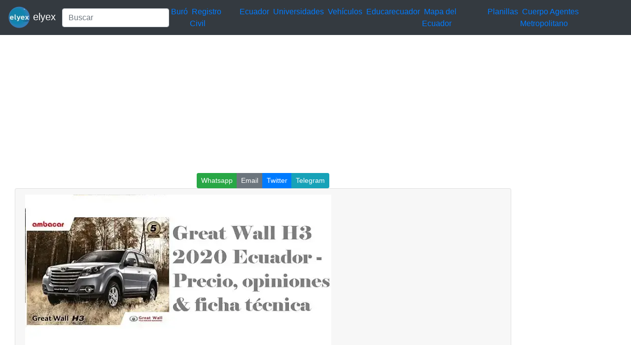

--- FILE ---
content_type: text/html; charset=UTF-8
request_url: https://elyex.com/great-wall-h3-2020-ecuador-precio-opiniones-ficha-tecnica-2/
body_size: 6375
content:
<!DOCTYPE html><html lang="es"><head><meta charset="UTF-8"><meta name="viewport" content="width=device-width, initial-scale=1, shrink-to-fit=no"><meta name='robots' content='index, follow, max-image-preview:large, max-snippet:-1, max-video-preview:-1' /> <style media="all">img:is([sizes=auto i],[sizes^="auto," i]){contain-intrinsic-size:3000px 1500px}
.woocommerce-checkout .c4wp_captcha_field{margin-bottom:10px;margin-top:15px;position:relative;display:inline-block}
.login #login,.login #lostpasswordform{min-width:350px !important}.wpforms-field-c4wp iframe{width:100% !important}
.login #login,.login #lostpasswordform{min-width:350px !important}.wpforms-field-c4wp iframe{width:100% !important}</style><title>Great Wall H3 2020 Ecuador Precio opiniones ficha técnica 2026</title><meta name="description" content="Great Wall H3 2026 Ecuador precio opiniones ficha técnica auto nuevo vehículo características diseño tecnología detalles equipado" /><link rel="canonical" href="https://elyex.com/great-wall-h3-2020-ecuador-precio-opiniones-ficha-tecnica-2/" /><meta property="og:locale" content="es_ES" /><meta property="og:type" content="article" /><meta property="og:title" content="Great Wall H3 2020 Ecuador Precio opiniones ficha técnica 2026" /><meta property="og:description" content="Great Wall H3 2026 Ecuador precio opiniones ficha técnica auto nuevo vehículo características diseño tecnología detalles equipado" /><meta property="og:url" content="https://elyex.com/great-wall-h3-2020-ecuador-precio-opiniones-ficha-tecnica-2/" /><meta property="og:site_name" content="Noticias Tutoriales Herramientas ANT SRI IME IESS EAES" /><meta property="article:publisher" content="https://www.facebook.com/elyexcom/" /><meta property="article:published_time" content="2022-02-09T12:39:46+00:00" /><meta property="og:image" content="https://elyex.com/wp-content/uploads/2022/02/great-wall-ecuador-precio-opiniones.webp" /><meta property="og:image:width" content="621" /><meta property="og:image:height" content="350" /><meta property="og:image:type" content="image/webp" /><meta name="author" content="@elyex" /><meta name="twitter:card" content="summary_large_image" /><meta name="twitter:creator" content="@elyex" /><meta name="twitter:site" content="@elyex" /><meta name="twitter:label1" content="Escrito por" /><meta name="twitter:data1" content="@elyex" /><meta name="twitter:label2" content="Tiempo de lectura" /><meta name="twitter:data2" content="3 minutos" /><link rel="stylesheet" type="text/css" href="//s.elyex.com/static/lib/bootstrap-4.5.3/css/bootstrap.min.css" /> <script src="//s.elyex.com/static/lib/jquery-3.5.1.slim.min.js" type="c953b2f3c1069853d1a6cf80-text/javascript"></script> <script src="//s.elyex.com/static/lib/bootstrap-4.5.3/js/bootstrap.bundle.min.js" type="c953b2f3c1069853d1a6cf80-text/javascript"></script>    <script async src="https://www.googletagmanager.com/gtag/js?id=G-791ESE0NQV" type="c953b2f3c1069853d1a6cf80-text/javascript"></script> <script type="c953b2f3c1069853d1a6cf80-text/javascript">window.dataLayer = window.dataLayer || [];
    function gtag(){dataLayer.push(arguments);}
    gtag('js', new Date());

    gtag('config', 'G-791ESE0NQV');</script>    <script async src="https://pagead2.googlesyndication.com/pagead/js/adsbygoogle.js?client=ca-pub-1848437864018746" crossorigin="anonymous" type="c953b2f3c1069853d1a6cf80-text/javascript"></script> <link rel="icon" href="https://elyex.com/wp-content/uploads/2021/11/elyex_45.webp" sizes="32x32" /><link rel="icon" href="https://elyex.com/wp-content/uploads/2021/11/elyex_45.webp" sizes="192x192" /><link rel="apple-touch-icon" href="https://elyex.com/wp-content/uploads/2021/11/elyex_45.webp" /><meta name="msapplication-TileImage" content="https://elyex.com/wp-content/uploads/2021/11/elyex_45.webp" /></head><body><header><nav class="navbar navbar-expand-sm bg-dark navbar-dark"> <a class="navbar-brand" href="https://elyex.com/"> <img src="https://s.elyex.com/static/img/elyex_45.webp" alt="elyex.com" width="45" height="45" class="img-fluid" alt="Noticias Tutoriales Herramientas ANT SRI IME IESS EAES"> elyex </a><form class="form-inline" method="get" action="https://buscar.elyex.com/buscar.php"> <input class="form-control" name="b" type="text" placeholder="Buscar" aria-label="Search"> <input name="h" type="hidden" value ="elyex.com"></form> <button class="navbar-toggler" type="button" data-toggle="collapse" data-target="#collapsibleNavbar"> <span class="navbar-toggler-icon"></span> </button><div class="collapse navbar-collapse" id="collapsibleNavbar"><div class="menu-links-container"><ul id="menu-links" class="navbar-nav"><li id="menu-item-211639" class="menu-item menu-item-type-taxonomy menu-item-object-post_tag menu-item-211639">&nbsp<a href="https://elyex.com/tag/buro/">Buró</a>&nbsp</li><li id="menu-item-211640" class="menu-item menu-item-type-taxonomy menu-item-object-category menu-item-211640">&nbsp<a href="https://elyex.com/category/registro-civil/">Registro Civil</a>&nbsp</li><li id="menu-item-229920" class="menu-item menu-item-type-taxonomy menu-item-object-category current-post-ancestor current-menu-parent current-post-parent menu-item-229920">&nbsp<a href="https://elyex.com/category/ecuador/">Ecuador</a>&nbsp</li><li id="menu-item-211647" class="menu-item menu-item-type-taxonomy menu-item-object-post_tag menu-item-211647">&nbsp<a href="https://elyex.com/tag/universidades/">Universidades</a>&nbsp</li><li id="menu-item-211648" class="menu-item menu-item-type-taxonomy menu-item-object-category menu-item-211648">&nbsp<a href="https://elyex.com/category/vehiculos/">Vehículos</a>&nbsp</li><li id="menu-item-229921" class="menu-item menu-item-type-taxonomy menu-item-object-post_tag menu-item-229921">&nbsp<a href="https://elyex.com/tag/educarecuador/">Educarecuador</a>&nbsp</li><li id="menu-item-229922" class="menu-item menu-item-type-taxonomy menu-item-object-category menu-item-229922">&nbsp<a href="https://elyex.com/category/mapa-del-ecuador/">Mapa del Ecuador</a>&nbsp</li><li id="menu-item-229923" class="menu-item menu-item-type-taxonomy menu-item-object-category menu-item-229923">&nbsp<a href="https://elyex.com/category/planillas/">Planillas</a>&nbsp</li><li id="menu-item-229924" class="menu-item menu-item-type-taxonomy menu-item-object-category menu-item-229924">&nbsp<a href="https://elyex.com/category/cuerpo-agentes-de-control-metropolitano/">Cuerpo Agentes Metropolitano</a>&nbsp</li></ul></div></div></nav>  <script async src="https://pagead2.googlesyndication.com/pagead/js/adsbygoogle.js?client=ca-pub-1848437864018746" crossorigin="anonymous" type="c953b2f3c1069853d1a6cf80-text/javascript"></script>  <ins class="adsbygoogle"
 style="display:block"
 data-ad-client="ca-pub-1848437864018746"
 data-ad-slot="3641739603"
 data-ad-format="auto"
 data-full-width-responsive="true"></ins> <script type="c953b2f3c1069853d1a6cf80-text/javascript">(adsbygoogle = window.adsbygoogle || []).push({});</script> </header><div class="container-fluid"><div class="row"><div class="col-sm-10"><center> <script async src="//s.elyex.com/static/shr/eyx_share.js" type="c953b2f3c1069853d1a6cf80-text/javascript"></script> <script type="c953b2f3c1069853d1a6cf80-text/javascript">document.addEventListener("DOMContentLoaded", function(event) {
        var buttons = document.querySelectorAll(".eyx_share");
        for(var i = 0; i < buttons.length; i++){
            buttons[i].addEventListener('click', function() {
                return JSShare.go(this);
            }, false);
        }
    });</script> <div class="btn-group btn-group-sm"> <button class="eyx_share btn btn-success" data-type="whatsapp">Whatsapp</button> <button class="eyx_share btn btn-secondary" data-type="email">Email</button> <button class="eyx_share btn btn-primary" data-type="tw">Twitter</button> <button class="eyx_share btn btn-info" data-type="telegram">Telegram</button></div></center><article id="post-172535" class="post-172535 post type-post status-publish format-standard has-post-thumbnail hentry category-autos category-autos-nuevos category-consultas category-ecuador category-top2 tag-ecuador tag-ficha-tecnica tag-great-wll tag-h3 tag-opiniones tag-precio comments-off"><div class="col-sm-12"><div class="card"><div class="card-header"> <img width="621" height="350" src="https://elyex.com/wp-content/uploads/2022/02/great-wall-ecuador-precio-opiniones.webp" class="img-fluid wp-post-image" alt="great wall ecuador precio opiniones" decoding="async" fetchpriority="high" /><h2 class="entry-title">Great Wall H3 2020 Ecuador Precio opiniones  ficha técnica</h2><div class="entry-meta post-details"><span class="2posted-on meta-date"><a href="https://elyex.com/great-wall-h3-2020-ecuador-precio-opiniones-ficha-tecnica-2/" rel="bookmark"><time class="entry-date published updated" datetime="2022-02-09T07:39:46-05:00">09/02/2022</time></a></span></div></div><div class="card-body"><p>Great Wall H3 2020 Ecuador &#8211; Precio, opiniones &amp; ficha técnica. Detalles del nuevo Great Wall H3 en Ecuador: precio, características, ficha técnica y opiniones. Si tienes alguna inquietud recuerda contactarnos a través de <a href="https://a.elyex.com/irq">nuestras redes sociales</a>, o<a href="https://a.elyex.com/reg"> regístrate</a> y déjanos un<a href="https://a.elyex.com/com"> comentario</a> en esta página. También puedes participar en el <a href="https://a.elyex.com/wha">WhatsApp</a>. Si usas Telegram <a href="https://a.elyex.com/tg0"> ingresa al siguiente enlace</a>.</p><div class='code-block code-block-1' style='margin: 8px 0; clear: both;'> <script async src="https://pagead2.googlesyndication.com/pagead/js/adsbygoogle.js?client=ca-pub-1848437864018746" crossorigin="anonymous" type="c953b2f3c1069853d1a6cf80-text/javascript"></script>  <ins class="adsbygoogle"
 style="display:block"
 data-ad-client="ca-pub-1848437864018746"
 data-ad-slot="3641739603"
 data-ad-format="auto"
 data-full-width-responsive="true"></ins> <script type="c953b2f3c1069853d1a6cf80-text/javascript">(adsbygoogle = window.adsbygoogle || []).push({});</script></div><p>El Great Wall H3 es un SUV robusto con chasis reforzado creado especialmente para conductores que desean recorrer todo tipo de caminos sin problema ya que cuenta con la seguridad, el espacio y la tecnología para hacerlo.</p><p>En la parte frontal tiene un imponente parachoques de gran diseño con bandas de color aluminio y unos faros con sensores de luz que se prenden automáticamente cuando hay poca iluminación.</p><div class='code-block code-block-2' style='margin: 8px 0; clear: both;'> <iframe src="https://olnub.com/link/static" width="100%" height="450" frameborder="0" scrolling="no"></iframe></div><p>Trabaja con el sistema “Follow Me Home” que detecta situaciones de total oscuridad para encender las luces interiores y los faros del vehículo otorgando así visibilidad en cualquier circunstancia. Debido a que es un SUV relativamente grande sus ruedas también lo son ya que tiene unos aros de aleación de 17 pulgadas dignas de un moderno todoterreno.</p><p>En la parte posterior tiene un simpático diseño aerodinámico complementado con unos faros led de gran magnitud que brindan mucha seguridad a la hora de estacionarse. Además, dispone de varios sensores y una cámara de retroceso que ayudan a evitar golpes accidentales.</p><h2></h2><h2>Seguridad: Great Wall H3</h2><div class='code-block code-block-3' style='margin: 8px 0; clear: both;'> <script async src="https://pagead2.googlesyndication.com/pagead/js/adsbygoogle.js?client=ca-pub-1848437864018746" crossorigin="anonymous" type="c953b2f3c1069853d1a6cf80-text/javascript"></script> <ins class="adsbygoogle"
 style="display:block"
 data-ad-format="autorelaxed"
 data-ad-client="ca-pub-1848437864018746"
 data-ad-slot="2767927047"></ins> <script type="c953b2f3c1069853d1a6cf80-text/javascript">(adsbygoogle = window.adsbygoogle || []).push({});</script></div><p>En el apartado de seguridad el Great Wall H3 cuenta con sensores de lluvia, neblineros delanteros, sensores de luz, cámara de parqueo, sensores de proximidad, frenos ABS+EBD, barras laterales contra impacto, columna de dirección colapsable y cinturones de seguridad con pretensionadores.<br /> Interior cómodo y espacioso</p><p>Gracias a que el Great Wall H3 es un vehículo familiar tiene un interior cómodo y espacioso para que el conductor y los pasajeros disfruten de un viaje placentero sin preocuparse por nada. Otro aspecto importante es que cuenta con una cajuela extra grande con 650 litros de capacidad para guardar el equipaje de forma segura.</p><h2></h2><h2>Tecnología de punta</h2><p>Este SUV viene equipado con una computadora a bordo para medir en tiempo real el consumo de la gasolina, la velocidad promedio, la distancia recorrida y los kilómetros por hora. También dispone de un barómetro, un altímetro y una brújula. En lo que a entretenimiento se refiere el Great Wall H3 posee una Radio MP5 con pantalla touch que al mismo tiempo sirve como cámara de retroceso. Además, los mandos al volante permiten controlar el bluetooth, las llamadas, los mensajes y la música en general.</p><h2></h2><h2>Motor: Great Wall H3</h2><div class='code-block code-block-4' style='margin: 8px 0; clear: both;'> <script async src="https://pagead2.googlesyndication.com/pagead/js/adsbygoogle.js?client=ca-pub-1848437864018746" crossorigin="anonymous" type="c953b2f3c1069853d1a6cf80-text/javascript"></script>  <ins class="adsbygoogle"
 style="display:block"
 data-ad-client="ca-pub-1848437864018746"
 data-ad-slot="3641739603"
 data-ad-format="auto"
 data-full-width-responsive="true"></ins> <script type="c953b2f3c1069853d1a6cf80-text/javascript">(adsbygoogle = window.adsbygoogle || []).push({});</script></div><p>El motor es de fabricación japonesa, concretamente es la compañía Mitsubishi quien suministra los motores que mueven al poderoso Great Wall H3 que tiene una cilindrada de 2.000 cc y una potencia máxima de 114 Hp / 5.250 rpm.</p><h2></h2><h2>Opinión Great Wall H3</h2><p><iframe src="https://www.youtube.com/embed/oBuiPTsTgTM" width="90%" height="500" frameborder="0" allowfullscreen="allowfullscreen"></iframe></p><h2></h2><h2>Precio  en Ecuador</h2><ul><li>Great Wall H3 2.0 L TM (Transmisión Manual) desde 23.490 dólares</li><li>Este vehículo viene en una sola versión que se diferencia únicamente por el equipamiento</li></ul><h2></h2><h2>Especificaciones Técnicas</h2><ul><li>Dirección: Hidráulica</li><li>Cilindros: 4</li><li>Torque máximo (Nm): 175 Nm / 2.800 rpm</li><li>Cilindrada (cm3): 2.000 cc</li><li>Válvulas por cilindro: 4</li><li>Cilindrada (l): 2.0 L</li><li>Potencia máxima (HP): 114 Hp / 5.250 rpm</li><li>Frenos Delanteros: Discos</li><li>Tracción: 4&#215;2</li><li>Frenos Traseros: Discos</li><li>Suspensión Delantera: Independiente tipo Mcpherson</li><li>Neumáticos delanteros: Rin 17</li><li>Suspensión Trasera: Semirígida con resortes helicoidales y barra estabilizadora</li><li>Neumáticos traseros: Rin 17</li><li>Radio MP5 con pantalla touch</li><li>Mandos al volante</li><li>Bluetooth</li><li>Luces direccionales en retrovisor</li><li>Computadora a Bordo</li><li>Sensores de lluvia</li><li>Sensores de luz</li><li>Cámara de parqueo</li><li>Neblineros delanteros</li><li>Frenos ABS+EBD marca Bosch</li><li>Cinturones de seguridad con pretensionadores</li><li>Sistema ISOFIX</li></ul><div class='code-block code-block-5' style='margin: 8px 0; clear: both;'> <iframe src="https://olnub.com/link/static2" width="100%" height="450" frameborder="0" scrolling="no"></iframe></div><p>Se reserva el derecho de hacer cambios en cualquier momento sin previo aviso u obligación a la información contenida en este sitio de web, precios, especificaciones técnicas, equipamiento, ilustraciones. Las imágenes y videos pueden no corresponder con el producto final. Algunas características del vehículo de la imagen no aplican a los modelos ensamblados o comercializados en Ecuador.</p><div class='code-block code-block-7' style='margin: 8px 0; clear: both;'> <script async src="https://pagead2.googlesyndication.com/pagead/js/adsbygoogle.js?client=ca-pub-1848437864018746" crossorigin="anonymous" type="c953b2f3c1069853d1a6cf80-text/javascript"></script>  <ins class="adsbygoogle"
 style="display:block"
 data-ad-client="ca-pub-1848437864018746"
 data-ad-slot="3641739603"
 data-ad-format="auto"
 data-full-width-responsive="true"></ins> <script type="c953b2f3c1069853d1a6cf80-text/javascript">(adsbygoogle = window.adsbygoogle || []).push({});</script></div></div><div class="card-footer"><div class="d-flex justify-content-start text-truncate"> <a href="https://elyex.com/category/autos/" rel="category tag">Autos</a>, <a href="https://elyex.com/category/autos-nuevos/" rel="category tag">autos nuevos</a>, <a href="https://elyex.com/category/consultas/" rel="category tag">Consultas</a>, <a href="https://elyex.com/category/ecuador/" rel="category tag">Ecuador</a>, <a href="https://elyex.com/category/top2/" rel="category tag">top2</a></div><div class="d-flex justify-content-end text-truncate "> <a href="https://elyex.com/tag/ecuador/" rel="tag">Ecuador</a>, <a href="https://elyex.com/tag/ficha-tecnica/" rel="tag">ficha técnica</a>, <a href="https://elyex.com/tag/great-wll/" rel="tag">Great Wll</a>, <a href="https://elyex.com/tag/h3/" rel="tag">H3</a>, <a href="https://elyex.com/tag/opiniones/" rel="tag">opiniones</a>, <a href="https://elyex.com/tag/precio/" rel="tag">precio</a></div></div></div></div></article><nav class="navigation post-navigation" aria-label="Entradas"><h2 class="screen-reader-text">Navegación de entradas</h2><div class="nav-links"><div class="nav-previous"><a href="https://elyex.com/trabajo-en-espana-por-temporada-para-ecuatorianos-2-2/" rel="prev"><span class="nav-link-text">Entrada anterior</span><h3 class="entry-title">Trabajo en España por temporada para Ecuatorianos</h3></a></div><div class="nav-next"><a href="https://elyex.com/innova-nomina-consulta-y-comprobantes-de-pago/" rel="next"><span class="nav-link-text">Entrada siguiente</span><h3 class="entry-title">Innova Nómina Consulta y Comprobantes de Pago</h3></a></div></div></nav><center> <script async src="//s.elyex.com/static/shr/eyx_share.js" type="c953b2f3c1069853d1a6cf80-text/javascript"></script> <script type="c953b2f3c1069853d1a6cf80-text/javascript">document.addEventListener("DOMContentLoaded", function(event) {
        var buttons = document.querySelectorAll(".eyx_share");
        for(var i = 0; i < buttons.length; i++){
            buttons[i].addEventListener('click', function() {
                return JSShare.go(this);
            }, false);
        }
    });</script> <div class="btn-group btn-group-sm"> <button class="eyx_share btn btn-success" data-type="whatsapp">Whatsapp</button> <button class="eyx_share btn btn-secondary" data-type="email">Email</button> <button class="eyx_share btn btn-primary" data-type="tw">Twitter</button> <button class="eyx_share btn btn-info" data-type="telegram">Telegram</button></div></center></div><div class="col-sm-2"><section id="secondary" class="sidebar widget-area clearfix" role="complementary"><section id="text-5" class="widget widget_text"><div class="textwidget"><script async src="https://pagead2.googlesyndication.com/pagead/js/adsbygoogle.js?client=ca-pub-1848437864018746" crossorigin="anonymous" type="c953b2f3c1069853d1a6cf80-text/javascript"></script>  <ins class="adsbygoogle"
 style="display:block"
 data-ad-client="ca-pub-1848437864018746"
 data-ad-slot="3641739603"
 data-ad-format="auto"
 data-full-width-responsive="true"></ins> <script type="c953b2f3c1069853d1a6cf80-text/javascript">(adsbygoogle = window.adsbygoogle || []).push({});</script></div></section><section id="nav_menu-2" class="widget widget_nav_menu"><div class="menu-top-menu-container"><ul id="menu-top-menu" class="menu"><li id="menu-item-211669" class="menu-item menu-item-type-taxonomy menu-item-object-category current-post-ancestor current-menu-parent current-post-parent menu-item-211669"><a href="https://elyex.com/category/ecuador/">Ecuador</a></li><li id="menu-item-211657" class="menu-item menu-item-type-taxonomy menu-item-object-category menu-item-211657"><a href="https://elyex.com/category/mexico/">México</a></li><li id="menu-item-211658" class="menu-item menu-item-type-taxonomy menu-item-object-category menu-item-211658"><a href="https://elyex.com/category/estados-unidos/">Estados Unidos</a></li><li id="menu-item-212511" class="menu-item menu-item-type-taxonomy menu-item-object-category menu-item-212511"><a href="https://elyex.com/category/chile/">Chile</a></li><li id="menu-item-212512" class="menu-item menu-item-type-taxonomy menu-item-object-category menu-item-212512"><a href="https://elyex.com/category/espana/">España</a></li><li id="menu-item-212513" class="menu-item menu-item-type-taxonomy menu-item-object-category menu-item-212513"><a href="https://elyex.com/category/colombia/">Colombia</a></li><li id="menu-item-111537" class="menu-item menu-item-type-taxonomy menu-item-object-category menu-item-111537"><a href="https://elyex.com/category/quito/">Quito</a></li><li id="menu-item-212514" class="menu-item menu-item-type-taxonomy menu-item-object-category menu-item-212514"><a href="https://elyex.com/category/santiago/">Santiago</a></li><li id="menu-item-111539" class="menu-item menu-item-type-taxonomy menu-item-object-category menu-item-111539"><a href="https://elyex.com/category/cuenca/">Cuenca</a></li><li id="menu-item-212515" class="menu-item menu-item-type-taxonomy menu-item-object-category menu-item-212515"><a href="https://elyex.com/category/new-york/">New York</a></li><li id="menu-item-212516" class="menu-item menu-item-type-taxonomy menu-item-object-category menu-item-212516"><a href="https://elyex.com/category/mexico/">México</a></li><li id="menu-item-111540" class="menu-item menu-item-type-taxonomy menu-item-object-category menu-item-111540"><a href="https://elyex.com/category/ambato/">Ambato</a></li><li id="menu-item-212517" class="menu-item menu-item-type-taxonomy menu-item-object-category menu-item-212517"><a href="https://elyex.com/category/portoviejo/">Portoviejo</a></li><li id="menu-item-212518" class="menu-item menu-item-type-taxonomy menu-item-object-category menu-item-212518"><a href="https://elyex.com/category/ibarra/">Ibarra</a></li><li id="menu-item-212519" class="menu-item menu-item-type-taxonomy menu-item-object-category menu-item-212519"><a href="https://elyex.com/category/duran/">Durán</a></li></ul></div></section><section id="block-5" class="widget widget_block widget_text"><p></p></section><section id="block-14" class="widget widget_block"></section><section id="text-6" class="widget widget_text"><div class="textwidget"><script async src="https://pagead2.googlesyndication.com/pagead/js/adsbygoogle.js?client=ca-pub-1848437864018746" crossorigin="anonymous" type="c953b2f3c1069853d1a6cf80-text/javascript"></script> <ins class="adsbygoogle"
 style="display:block"
 data-ad-format="autorelaxed"
 data-ad-client="ca-pub-1848437864018746"
 data-ad-slot="2767927047"></ins> <script type="c953b2f3c1069853d1a6cf80-text/javascript">(adsbygoogle = window.adsbygoogle || []).push({});</script></div></section><section id="text-11" class="widget widget_text"><div class="textwidget"><script async src="https://pagead2.googlesyndication.com/pagead/js/adsbygoogle.js?client=ca-pub-1848437864018746" crossorigin="anonymous" type="c953b2f3c1069853d1a6cf80-text/javascript"></script>  <ins class="adsbygoogle"
 style="display:block"
 data-ad-client="ca-pub-1848437864018746"
 data-ad-slot="3641739603"
 data-ad-format="auto"
 data-full-width-responsive="true"></ins> <script type="c953b2f3c1069853d1a6cf80-text/javascript">(adsbygoogle = window.adsbygoogle || []).push({});</script></div></section><section id="listcategorypostswidget-2" class="widget widget_listcategorypostswidget"><h4 class="widget-title">Lo + Leido</h4><ul class="lcp_catlist" id="lcp_instance_listcategorypostswidget-2"><li><a href="https://elyex.com/consulta-cuantos-hijos-tiene-una-persona/">Consulta cuantos hijos tiene una persona</a></li><li><a href="https://elyex.com/formularios-adsef-128-y-153/">Formularios ADSEF 128 y 153 descargar el formulario</a></li><li><a href="https://elyex.com/consultar-bono-de-desarrollo-humano-7/">Consultar Bono de Desarrollo Humano</a></li><li><a href="https://elyex.com/donde-consultar-codigo-dactilar-de-la-cedula-ecuador/">Dónde consultar código dactilar de la cédula Ecuador</a></li><li><a href="https://elyex.com/historia-de-las-banderas-del-ecuador-desde-1533/">Historia de las Banderas del Ecuador desde 1533</a></li><li><a href="https://elyex.com/bono-de-desarrollo-humano-inscripciones-por-internet-18-2/">Bono de Desarrollo Humano Inscripciones por Internet</a></li></ul></section><section id="listcategorypostswidget-3" class="widget widget_listcategorypostswidget"><h4 class="widget-title">Lo + Compartido</h4><ul class="lcp_catlist" id="lcp_instance_listcategorypostswidget-3"><li><a href="https://elyex.com/pruebas-psicometricas-simulador-gratis-preguntas-respuestas-test-cuestionario-psicologicas/">Pruebas psicométricas simulador gratis preguntas test</a><a href="https://elyex.com/pruebas-psicometricas-simulador-gratis-preguntas-respuestas-test-cuestionario-psicologicas/" title="Pruebas psicométricas simulador gratis preguntas test"><img width="128" height="72" src="https://elyex.com/wp-content/uploads/2022/06/pruebas-psicometricas-simulador-test-1.webp" class="lcp_thumbnail wp-post-image" alt="Pruebas psicométricas simulador gratis preguntas test" decoding="async" loading="lazy" /></a></li><li><a href="https://elyex.com/mies-consulta-bono-desarrollo-humano-ecuador-cedula-solidario/">Consultar Bono de Desarrollo Humano Ecuador Cédula MIES solidario</a><a href="https://elyex.com/mies-consulta-bono-desarrollo-humano-ecuador-cedula-solidario/" title="Consultar Bono de Desarrollo Humano Ecuador Cédula MIES solidario"><img width="128" height="80" src="https://elyex.com/wp-content/uploads/2021/11/consultar-bono-desarrollo-humano.webp" class="lcp_thumbnail wp-post-image" alt="Consultar Bono de Desarrollo Humano Ecuador Cédula MIES solidario" decoding="async" loading="lazy" /></a></li><li><a href="https://elyex.com/solicitar-tarjeta-de-credito-capital-one/">Solicitar Tarjeta de Crédito Capital One</a><a href="https://elyex.com/solicitar-tarjeta-de-credito-capital-one/" title="Solicitar Tarjeta de Crédito Capital One"><img width="96" height="96" src="https://elyex.com/wp-content/uploads/2022/07/tarjeta-credito-capital-one.webp" class="lcp_thumbnail wp-post-image" alt="Solicitar Tarjeta de Crédito Capital One" decoding="async" loading="lazy" /></a></li></ul></section><section id="block-15" class="widget widget_block"><pre class="wp-block-code"><code><p>.</p></code></pre></section></section></div></div><footer class="jumbotron text-center" style="margin-bottom:0"> © 2026 Powered By <a href="https://elyex.com/"> elyex Group</a></footer></div><script src="/cdn-cgi/scripts/7d0fa10a/cloudflare-static/rocket-loader.min.js" data-cf-settings="c953b2f3c1069853d1a6cf80-|49" defer></script></body></html>

--- FILE ---
content_type: text/html; charset=utf-8
request_url: https://olnub.com/link/static2
body_size: 973
content:


<html lang="es">
<head>
    <title></title>
    <meta http-equiv="Content-Type" content="text/html"/>
    <meta charset="utf-8">
    <meta name="viewport" content="width=device-width, initial-scale=1">
    <link rel="stylesheet" type="text/css" href="/static/lib/bootstrap.min.css" />
    <script src="/static/lib/bootstrap.min.js" type="693557b5301d947a42559cba-text/javascript"></script>
    <script src="/static/lib/jquery-3.5.1.slim.min.js" type="693557b5301d947a42559cba-text/javascript"></script>
    


    <meta NAME="ROBOTS" CONTENT="NOINDEX, NOFOLLOW">
    <style type="text/css">
    {
        margin: 0;
        padding: 0;
    }
    a{
        color: black;
    }
    a:hover{
        color: black;
    }
    a:active{
        color: black;
    }
    </style>
</head>
<body>
<div class="container-fluid">
    <div class="row">

        <div class="col-md-3 col-sm-3 col-xs-3 ">
            <a href="https://a.elyex.com/4y8" target="_blank">
                <div class="row">
                    <div class="col-md-5 col-sm-5 col-xs-5 ">
                        <img class="left img-responsive" src="/static/linksApp/hijos.webp" alt="">
                    </div>
                    <div class="col-md-7 col-sm-7 col-xs-7 ">
                        Consulta cuantos hijos tiene una persona
                    </div>
                </div>
            </a>
        </div>
        <div class="col-md-3 col-sm-3 col-xs-3 ">
            <a href="https://a.elyex.com/4y9" target="_blank">
                <div class="row">
                    <div class="col-md-5 col-sm-5 col-xs-5 ">
                        <img class="left img-responsive" src="/static/linksApp/office.webp" alt="">
                    </div>
                    <div class="col-md-7 col-sm-7 col-xs-7 ">
                        Clave gratis para activar Office 365
                    </div>
                </div>
            </a>
        </div>
        <div class="col-md-3 col-sm-3 col-xs-3 ">
            <a href="https://a.elyex.com/2y7" target="_blank">
                <div class="row">
                    <div class="col-md-5 col-sm-5 col-xs-5 ">
                        <img class="left img-responsive" src="/static/linksApp/whatsapp.webp" alt="">
                    </div>
                    <div class="col-md-7 col-sm-7 col-xs-7 ">
                        Cómo descargar WhatsApp gratis
                    </div>
                </div>
            </a>
        </div>
        <div class="col-md-3 col-sm-3 col-xs-3 ">
            <a href="https://a.elyex.com/2y6" target="_blank">
                <div class="row">
                    <div class="col-md-5 col-sm-5 col-xs-5 ">
                        <img class="left img-responsive" src="/static/linksApp/universidad.webp" alt="">
                    </div>
                    <div class="col-md-7 col-sm-7 col-xs-7 ">
                        Universidades acreditadas SENESCY Lista
                    </div>
                </div>
            </a>
        </div>
        <div class="col-md-3 col-sm-3 col-xs-3 ">
            <a href="https://a.elyex.com/3y6" target="_blank">
                <div class="row">
                    <div class="col-md-5 col-sm-5 col-xs-5 ">
                        <img class="left img-responsive" src="/static/linksApp/office.webp" alt="">
                    </div>
                    <div class="col-md-7 col-sm-7 col-xs-7 ">
                        Seriales Office Professional 2016
                    </div>
                </div>
            </a>
        </div>
        <div class="col-md-3 col-sm-3 col-xs-3 ">
            <a href="https://a.elyex.com/u03" target="_blank">
                <div class="row">
                    <div class="col-md-5 col-sm-5 col-xs-5 ">
                        <img class="left img-responsive" src="/static/linksApp/sierra.webp" alt="">
                    </div>
                    <div class="col-md-7 col-sm-7 col-xs-7 ">
                        Región Sierra sus Provincias y capitales
                    </div>
                </div>
            </a>
        </div>
        <div class="col-md-3 col-sm-3 col-xs-3 ">
            <a href="https://a.elyex.com/2y5" target="_blank">
                <div class="row">
                    <div class="col-md-5 col-sm-5 col-xs-5 ">
                        <img class="left img-responsive" src="/static/linksApp/mies.webp" alt="">
                    </div>
                    <div class="col-md-7 col-sm-7 col-xs-7 ">
                        Cursos gratuitos del MIES Certificado
                    </div>
                </div>
            </a>
        </div>
        <div class="col-md-3 col-sm-3 col-xs-3 ">
            <a href="https://a.elyex.com/2y4" target="_blank">
                <div class="row">
                    <div class="col-md-5 col-sm-5 col-xs-5 ">
                        <img class="left img-responsive" src="/static/linksApp/office.webp" alt="">
                    </div>
                    <div class="col-md-7 col-sm-7 col-xs-7 ">
			Clave Office Professional 2010
                    </div>
                </div>
            </a>
        </div>

   </div>
</div>
<script src="/cdn-cgi/scripts/7d0fa10a/cloudflare-static/rocket-loader.min.js" data-cf-settings="693557b5301d947a42559cba-|49" defer></script><script defer src="https://static.cloudflareinsights.com/beacon.min.js/vcd15cbe7772f49c399c6a5babf22c1241717689176015" integrity="sha512-ZpsOmlRQV6y907TI0dKBHq9Md29nnaEIPlkf84rnaERnq6zvWvPUqr2ft8M1aS28oN72PdrCzSjY4U6VaAw1EQ==" data-cf-beacon='{"version":"2024.11.0","token":"7d9b46dd4991401d984d9eeb052bf2c8","r":1,"server_timing":{"name":{"cfCacheStatus":true,"cfEdge":true,"cfExtPri":true,"cfL4":true,"cfOrigin":true,"cfSpeedBrain":true},"location_startswith":null}}' crossorigin="anonymous"></script>
</body>
</html>


--- FILE ---
content_type: text/html; charset=utf-8
request_url: https://www.google.com/recaptcha/api2/aframe
body_size: 267
content:
<!DOCTYPE HTML><html><head><meta http-equiv="content-type" content="text/html; charset=UTF-8"></head><body><script nonce="PDNIjtfubuOLWBEJ6Em5ng">/** Anti-fraud and anti-abuse applications only. See google.com/recaptcha */ try{var clients={'sodar':'https://pagead2.googlesyndication.com/pagead/sodar?'};window.addEventListener("message",function(a){try{if(a.source===window.parent){var b=JSON.parse(a.data);var c=clients[b['id']];if(c){var d=document.createElement('img');d.src=c+b['params']+'&rc='+(localStorage.getItem("rc::a")?sessionStorage.getItem("rc::b"):"");window.document.body.appendChild(d);sessionStorage.setItem("rc::e",parseInt(sessionStorage.getItem("rc::e")||0)+1);localStorage.setItem("rc::h",'1768715562041');}}}catch(b){}});window.parent.postMessage("_grecaptcha_ready", "*");}catch(b){}</script></body></html>